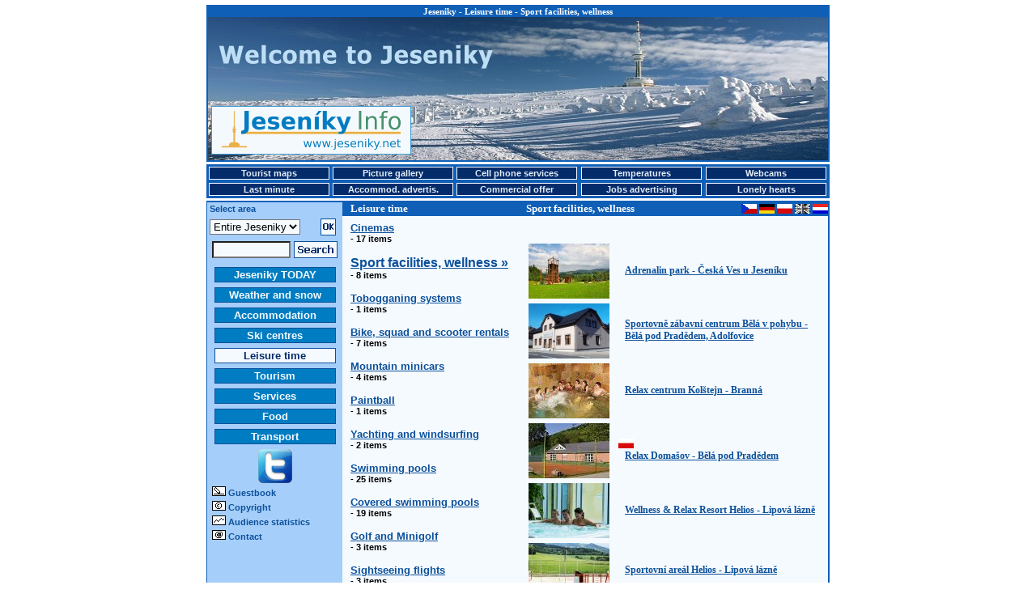

--- FILE ---
content_type: text/html
request_url: http://bobrovnik.jeseniky.net/index.php?obl=1&kat=4&sluz=108&lang=en
body_size: 22818
content:
<!DOCTYPE HTML PUBLIC "-//W3C//DTD HTML 4.01 Transitional//EN">
<HTML>
<HEAD>
<TITLE>Jeseniky - Leisure time - Sport facilities, wellness</TITLE>
<META HTTP-EQUIV="Content-Type" CONTENT="text/html; CHARSET=windows-1250">
<META NAME="keywords" CONTENT="Jeseníky, ubytování, hotely, penziony, hotel, penzion, hory, lyže, lyžování, sníh, sněhové zpravodajství">
<LINK REL="alternate" TYPE="application/rss+xml" TITLE="Jeseníky Info DNES" HREF="http://www.jeseniky.net/rss.php"/>
<STYLE Type="text/css">
BODY {FONT-SIZE: 70%; BGCOLOR: white; BACKGROUND: white no-repeat center top; MARGIN: 3px 0px; COLOR: black; FONT-FAMILY: Arial; SCROLLBAR-FACE-COLOR: #0F5FB7; SCROLLBAR-HIGHLIGHT-COLOR: #F5FAFF; SCROLLBAR-SHADOW-COLOR: #F5FAFF; SCROLLBAR-ARROW-COLOR: #F5FAFF; SCROLLBAR-BASE-COLOR: #0F5FB7}
          .copy {FONT-SIZE: 70%; MARGIN: 200px 0px 20px 20px; COLOR: black; FONT-FAMILY: Arial}
          H1 {font-weight: bold; font-size: 11px; font-family: Verdana; color: #FFFFFF; margin: 0px; padding: 0px 0px 1px 0px;}
		  H2 {font-weight: bold; font-size: 13px; font-family: Verdana; color: #FFFFFF; margin: 0px; padding: 0px 0px 1px 10px;}
          H3 {font-weight: bold; font-size: 14px; font-family: Verdana; color: #0C509A; margin: 0px; padding: 0px 0px 1px 2px;}
		  H4 {font-weight: bold; font-size: 12px; font-family: Verdana; color: #0C509A; margin: 0px; padding: 0px 0px 1px 8px;}
          H5 {font-weight: bold; font-size: 12px; text-transform: uppercase; font-family: Verdana; letter-spacing: 1pt}
		  H6 {font-weight: bold; font-size: 20px; color: #0C509A; font-style: normal; font-family: Verdana, Arial, Helvetica, sans-serif}
          P {font-size: 1em; color: #000000; font-family: Verdana, Arial, Helvetica, sans-serif}
          STRONG {font-weight: bold}
          EM {font-style: italic}
          .warning {COLOR: #ff0000}
          a {color: #0C509A; text-decoration: underline}
          a:active {color: #0C509A; text-decoration: underline}
          a:hover {color: #0C509A; text-decoration: underline}
          a.minileftmenutext {font-weight: bold; font-size: 11px; color: #0C509A; text-decoration: none}
          a.minileftmenutext:hover {color: #0C509A; text-decoration: underline}
          a.leftmenutext {display: block; width: 144px; font-size: 13px; color: #F5FAFF; background: #007DC2; text-align: center; margin-bottom: 2px; padding: 1px 2px 1px 2px; border: 1px solid #0C509A; text-decoration: none;}
          a.leftmenutextpress {display: block; width: 144px; font-size: 13px; color: #042B6A; background: #F5FAFF; text-align: center; margin-bottom: 2px; padding: 1px 2px 1px 2px; border: 1px solid #0C509A; text-decoration: none;}
		  a.leftmenutext:hover {color: #042B6A; background: #F5FAFF; text-decoration: none;}
		  a.leftmenutextpress:hover {color: #007DC2; text-decoration: none;}
          a.krevmenutext {display: block; width: 145px; font-size: 11px; color: #E3EEF8; background: #042B6A; text-align: center; margin: 0px 0px 0px 0px; padding: 1px 1px 1px 1px; border: 1px solid #F5FAFF; text-decoration: none;}
		  a.krevmenutextpress {display: block; width: 145px; font-size: 11px; color: #042B6A; background: #F5FAFF; text-align: center; margin: 0px 0px 0px 0px; padding: 1px 1px 1px 1px; border: 1px solid #F5FAFF; text-decoration: none;}
		  a.krevmenutext:hover {color: #042B6A; background: #F5FAFF; text-decoration: none; text-decoration: none;}
		  a.krevmenutextpress:hover {color: #A5CEFA; text-decoration: none;}
		  TABLE {FONT-SIZE: 1em; FONT-FAMILY: Verdana, Arial, Helvetica, sans-serif;}
          .longtext {MARGIN-TOP: 7px; MARGIN-LEFT: 10px; MARGIN-RIGHT: 10px; MARGIN-BOTTOM: 0px;}
          .minilongtext {MARGIN-TOP: 3px; MARGIN-LEFT: 6px; MARGIN-BOTTOM: 3px;}
          .borderedtext {BORDER-RIGHT: #0F5FB7 1px solid; BORDER-TOP: #0F5FB7 1px solid; FONT-WEIGHT: bold; COLOR: #FFFFFF; BORDER-LEFT: #0F5FB7 1px solid; TEXT-INDENT: 10px; BORDER-BOTTOM: #0F5FB7 1px solid; LETTER-SPACING: 2px; BACKGROUND-COLOR: #0F5FB7}
          .miniborderedtext {BORDER-RIGHT: #0F5FB7 1px solid; BORDER-TOP: #0F5FB7 1px solid; FONT-WEIGHT: bold; COLOR: #FFFFFF; BORDER-LEFT: #0F5FB7 1px solid; TEXT-INDENT: 0px; BORDER-BOTTOM: #0F5FB7 1px solid; LETTER-SPACING: 0px; BACKGROUND-COLOR: #0F5FB7}
          .sample {background-color: #F5FAFF;}
		  .stav-provoz {color: #008000; text-decoration: none}
		  .stav-provoz:hover {color: #008000; text-decoration: underline}
		  .stav-castecny {color: #0080FF; text-decoration: none}
		  .stav-castecny:hover {color: #0080FF; text-decoration: underline}
		  .stav-vikendovy {color: #D3B60A; text-decoration: none}
		  .stav-vikendovy:hover {color: #D3B60A; text-decoration: underline}
		  .stav-mimo {color: #E4230E; text-decoration: none}
		  .stav-mimo:hover {color: #E4230E; text-decoration: underline}
          .form-pozadi {background-color: #F5FAFF;}
          .borderboxeasy {margin: 5px; padding: 2px; border: 2px solid #0F5FB7;}
          .borderboxdoubleeasy {width: 575; margin-top: 7px; margin-left: 10px; border: 5px double #0F5FB7;}
		  .main-content {width: 770px; height: 1200px; MARGIN-LEFT: 180px; border: 2px solid #0F5FB7;}
   		  .main-prouzek {height: 17px; width: 610px; padding-left: 165px; background-color: #0F5FB7;}
		  .left-column {float: left; width: 156px; padding-left: 3px; background-color: #A5CEFA;}
		  .right-column {float: right; background-color: #F5FAFF;}
		  .leftmenu1 {float: left; margin-left: 6px; margin-top: 3px; margin-bottom: 3px;}
          .leftmenu2 {float: left; margin-left: 6px; margin-top: 4px; margin-bottom: 3px;}
          .leftmenu3 {float: left; margin-left: 12px; margin-top: 4px; margin-bottom: 3px;}
          .leftmenu4 {float: left; margin-left: 0px; margin-top: 0px; margin-bottom: 3px;}
          .bottom-content {width: 770px; MARGIN-LEFT: 180px; background-color: #F5FAFF;}
		  .teplomer-box {width: 63px; height: 17px; position: absolute; padding: 0px 0px 1px 0px; border: 1px solid #FF0000; background-color: #FFFFFF; font-family: Tahoma; font-style: normal; font-weight: normal; font-size: 12px; color: #000000; text-align: left;}
		  .webcam-box {width: 22px; height: 18px; position: absolute; padding: 0px 0px 0px 0px; border: 2px solid #FF0000; background-color: #FFFFFF; font-family: Tahoma; font-style: normal; font-weight: normal; font-size: 12px; color: #000000; text-align: center;}
		  .popisky {position: absolute; left: 0px; top: 0px; width: 325px; border: 1px solid black; background-color: #A5CEFA; padding: 3px; font-family: arial; color: black; font-size: 12px; visibility: hidden; filter: alpha(opacity=100); opacity:}
		  .karta {text-align: center; width: 275px; margin-left: 5px; margin-right: 5px; font-size: 12px;}
		  .kartaboxleft {float: left; width: 100px; margin: 5px;}
		  .kartaboxright {float: right; width: 150px; text-align: left; margin: 5px; font-size: 14px; font-weight: bold}
		  .kartaboxpopis {width: 250px; text-align: left; margin: 5px; font-size: 12px;}
		  .zobrazvice {cursor: pointer; cursor: hand; text-decoration: underline;}
		  .skryto {display: none}
          </STYLE>
</HEAD>
<BODY>
<TABLE STYLE="margin-bottom: 0px;" WIDTH=770 ALIGN=CENTER VALIGN=TOP><TR><TD>
<DIV STYLE="width: 766px; height: 190px; margin: 0px; padding: 0px; border: 2px solid #0F5FB7; background-color: #F5FAFF; background: url(/images/panorama_top_zima_en.jpg) no-repeat; background-position: center top;">
<DIV STYLE="width: 766px; height: auto; margin: 0px 0px 5px 0px; padding: 0px; text-align: center; background-color: #0F5FB7;"><H1>Jeseniky - Leisure time - Sport facilities, wellness</H1></DIV>
<DIV STYLE="width: 247px; height: 60px; margin-left: 4px; margin-top: 105px; padding: 0px; float: left;"><A HREF="/jeseniky.php?lang=en"><IMG SRC="/ikony/logo_new.gif" BORDER=0 WIDTH=247 HEIGHT=60 ALT="Jeseniky Info - touristic informational portal"></A></DIV>
<DIV STYLE="width: 468px; height: 60px; margin-right: 4px; margin-top: 105px; padding: 0px; float: right;"><IMG SRC="/images/bannery/?show_banner=367512" WIDTH= HEIGHT= BORDER=0 ALT=""></DIV>
</DIV>
</TD></TR></TABLE>
<TABLE STYLE="margin-bottom: 3px; margin-top: 0px;" WIDTH=770 ALIGN=CENTER VALIGN=TOP BGCOLOR="#0F5FB7">
<TR>
 <TD><B><A HREF="/mapy.php?lang=en" class="krevmenutext" title="Tourist maps">Tourist maps</A></B></TD>
 <TD><B><A HREF="/fotogalerie.php?lang=en" class="krevmenutext" title="Picture gallery">Picture gallery</A></B></TD>
 <TD><B><A HREF="/mobile.php?lang=en" class="krevmenutext" title="Cell phone services">Cell phone services</A></B></TD>
 <TD><B><A HREF="/teplomery.php?lang=en" class="krevmenutext" title="Temperatures">Temperatures</A></B></TD>
 <TD><B><A HREF="/webcam.php?lang=en" class="krevmenutext" title="Webcams">Webcams</A></B></TD>
</TR>
<TR>
 <TD>
 <B><A HREF="/lastminute.php?lang=en" class="krevmenutext" title="Last minute">Last minute</A></B> </TD>
 <TD><B><A HREF="/inzerce.php?lang=en" class="krevmenutext" title="Accommodation advertising">Accommod. advertis.</A></B></TD>
 <TD><B><A HREF="/nabidka.php?lang=en" class="krevmenutext" title="Commercial offer">Commercial offer</A></B></TD>
 <TD><B><A HREF="/prace.php?lang=en" class="krevmenutext" title="Jobs advertising">Jobs advertising</A></B></TD>
 <TD><B><A HREF="/seznamka.php?lang=en" class="krevmenutext" title="Lonely hearts">Lonely hearts</A></B></TD>
</TR>
</TABLE>
<TABLE BGCOLOR=#F5FAFF CELLSPACING=0 CELLPADDING=0 WIDTH=770 ALIGN=CENTER VALIGN=TOP>
<TR><TD BGCOLOR=#0F5FB7 COLSPAN=5 HEIGHT=2></TD></TR>
<TR><TD BGCOLOR=#0F5FB7 ROWSPAN=100 WIDTH=2></TD>
<TD BGCOLOR=#A5CEFA VALIGN=TOP ALIGN=LEFT WIDTH=156><DIV STYLE="margin-top: 2;"><B><FONT COLOR=#0C509A>&nbsp;Select area</FONT></B></DIV></TD><TD BGCOLOR=#0F5FB7 WIDTH=220><H2>Leisure time</H2></TD>
  <TD BGCOLOR=#0F5FB7><DIV STYLE="width: 383px; height: auto;"><DIV STYLE="float: left;"><H2>Sport facilities, wellness</H2></DIV><DIV STYLE="float: right; margin-top: 2;"><a href="/index.php?obl=1&kat=4&sluz=108" title="Česky"><img src="/ikony/cs.gif" width="19" height="12" border="0" alt="Česky"></a>&nbsp;<a href="/index.php?obl=1&kat=4&sluz=108&lang=de" title="Deutsch"><img src="/ikony/de.gif" width="19" height="12" border="0" alt="Deutsch" /></a>&nbsp;<a href="/index.php?obl=1&kat=4&sluz=108&lang=pl" title="Polski"><img src="/ikony/pl.gif" width="19" height="12" border="0" alt="Polski" /></a>&nbsp;<img src="/ikony/en_dark.gif" width="19" height="12" border="0" alt="English" />&nbsp;<a href="/index.php?obl=1&kat=4&sluz=108&lang=nl" title="Dutch"><img src="/ikony/nl.gif" width="19" height="12" border="0" alt="Dutch" /></a></DIV></DIV></TD><TD BGCOLOR=#0F5FB7 ROWSPAN=100 WIDTH=2></TD></TR><TR><TD BGCOLOR=#A5CEFA ROWSPAN=100 VALIGN=TOP ALIGN=LEFT WIDTH=156><TABLE>
    <FORM ACTION="/index.php" METHOD=POST>
    <TR><TD ALIGN=LEFT VALIGN=MIDDLE>
    <INPUT TYPE="hidden" NAME="kat" VALUE="4">
    <INPUT TYPE="hidden" NAME="sluz" VALUE="108">
    <INPUT TYPE="hidden" NAME="pol" VALUE="">
    <INPUT TYPE="hidden" NAME="lang" VALUE="en"><select size="1" name="obl" class=form-pozadi><option value=1 selected >Entire Jeseniky</option><option value=2>Jeseník area</option><option value=3>Šumperk area</option><option value=4>Bruntál area</option></select></TD><TD ALIGN=LEFT VALIGN=MIDDLE><INPUT TYPE=IMAGE SRC="/ikony/ii_14_zima.png" ALT="OK" WIDTH="19" HEIGHT="21" BORDER="0"></TD></TR>
    </FORM>
    <FORM ACTION="/index.php" METHOD=GET>
    <INPUT TYPE="hidden" NAME="search" VALUE="yes">
    <INPUT TYPE="hidden" NAME="obl" VALUE="1">
	<INPUT TYPE="hidden" NAME="lang" VALUE="en">
    <TR><TD COLSPAN=2 ALIGN=CENTER VALIGN=MIDDLE>
     <TABLE>
      <TR><TD ALIGN=RIGHT VALIGN=MIDDLE><INPUT TYPE="text" NAME="search_text" SIZE=10 VALUE="" class=form-pozadi></TD>
      <TD ALIGN=LEFT VALIGN=MIDDLE><INPUT TYPE=IMAGE SRC="/ikony/ii_13_zima_en.png" ALT="Search" WIDTH="54" HEIGHT="21" BORDER="0" VALUE="Search"></TD></TR>
     </TABLE>
    </TD></TR>
    </FORM><TR><TD COLSPAN=2></TD></TR><TR><TD COLSPAN=2 ALIGN="center"><B><A HREF="/jeseniky.php?lang=en" CLASS="leftmenutext" TITLE="Jeseniky TODAY">Jeseniky TODAY</A></B></TD></TR><TR><TD COLSPAN=2 ALIGN="center"><B><A HREF="/pocasi.php?lang=en" CLASS="leftmenutext" TITLE="Weather and snow">Weather and snow</A></B></TD></TR><TR><TD COLSPAN=2 ALIGN="center"><B><A HREF="/ubytovani.php?lang=en" CLASS="leftmenutext" TITLE="Accommodation">Accommodation</A></B></TD></TR><TR><TD COLSPAN=2 ALIGN="center"><B><A HREF="/lyzovani.php?lang=en" CLASS="leftmenutext" TITLE="Ski centres">Ski centres</A></B></TD></TR><TR><TD COLSPAN=2 ALIGN="center"><B><A HREF="/volnycas.php?lang=en" CLASS="leftmenutextpress" TITLE="Leisure time">Leisure time</A></B></TD></TR><TR><TD COLSPAN=2 ALIGN="center"><B><A HREF="/turistika.php?lang=en" CLASS="leftmenutext" TITLE="Tourism">Tourism</A></B></TD></TR><TR><TD COLSPAN=2 ALIGN="center"><B><A HREF="/sluzby.php?lang=en" CLASS="leftmenutext" TITLE="Services">Services</A></B></TD></TR><TR><TD COLSPAN=2 ALIGN="center"><B><A HREF="/stravovani.php?lang=en" CLASS="leftmenutext" TITLE="Food">Food</A></B></TD></TR><TR><TD COLSPAN=2 ALIGN="center"><B><A HREF="/doprava.php?lang=en" CLASS="leftmenutext" TITLE="Transport">Transport</A></B></TD></TR><TR><TD COLSPAN=2 ALIGN=CENTER><A HREF="http://twitter.com/jeseniky" TARGET="_new" TITLE="Twitter"><IMG SRC="/ikony/mlmi_11.gif" ALT="Twitter" WIDTH="42" HEIGHT="42" BORDER="0"></A></TD></TR><TR><TD COLSPAN=2 ALIGN=LEFT>&nbsp;<IMG SRC="/ikony/mlmi_1.gif" ALT="Guestbook" WIDTH="17" HEIGHT="12" BORDER="0">&nbsp;<A HREF="/diskuze.php?lang=en" CLASS="minileftmenutext" TITLE="Guestbook">Guestbook</A></TD></TR>
<TR><TD COLSPAN=2 ALIGN=LEFT>&nbsp;<IMG SRC="/ikony/mlmi_8.gif" ALT="Copyright" WIDTH="17" HEIGHT="12" BORDER="0">&nbsp;<B><A HREF="/copyright.php?lang=en" CLASS="minileftmenutext" TITLE="Copyright">Copyright</A></B></TD></TR>
<TR><TD COLSPAN=2 ALIGN=LEFT>&nbsp;<IMG SRC="/ikony/mlmi_4.gif" ALT="Audience statistics" WIDTH="17" HEIGHT="12" BORDER="0">&nbsp;<B><A HREF="/statistika.php?lang=en" CLASS="minileftmenutext" TITLE="Audience statistics">Audience statistics</A></B></TD></TR>
<TR><TD COLSPAN=2 ALIGN=LEFT>&nbsp;<IMG SRC="/ikony/mlmi_5.gif" ALT="Contact" WIDTH="17" HEIGHT="12" BORDER="0">&nbsp;<B><A HREF="/nabidka.php#kontakt?lang=en" CLASS="minileftmenutext" TITLE="Contact">Contact</A></B><BR><BR></TD></TR><TR><TD COLSPAN=2 ALIGN=CENTER><IMG SRC="/images/bannery/?show_banner=328640" WIDTH= HEIGHT= BORDER=0 ALT=""></TD></TR>
	</TABLE>
	</TD><TD WIDTH=220 ALIGN=LEFT VALIGN=TOP><P CLASS=LONGTEXT><B><FONT SIZE=2><B><A HREF="/index.php?obl=1&kat=4&sluz=1&lang=en">Cinemas</A></B><BR><small> - 17 items</small><BR><BR><B><BIG><A HREF="/index.php?obl=1&kat=4&sluz=108&lang=en">Sport facilities, wellness »</A></BIG></B><BR><small> - 8 items</small><BR><BR><B><A HREF="/index.php?obl=1&kat=4&sluz=101&lang=en">Tobogganing systems</A></B><BR><small> - 1 items</small><BR><BR><B><A HREF="/index.php?obl=1&kat=4&sluz=112&lang=en">Bike, squad and scooter rentals</A></B><BR><small> - 7 items</small><BR><BR><B><A HREF="/index.php?obl=1&kat=4&sluz=70&lang=en">Mountain minicars</A></B><BR><small> - 4 items</small><BR><BR><B><A HREF="/index.php?obl=1&kat=4&sluz=94&lang=en">Paintball</A></B><BR><small> - 1 items</small><BR><BR><B><A HREF="/index.php?obl=1&kat=4&sluz=106&lang=en">Yachting and windsurfing</A></B><BR><small> - 2 items</small><BR><BR><B><A HREF="/index.php?obl=1&kat=4&sluz=67&lang=en">Swimming pools</A></B><BR><small> - 25 items</small><BR><BR><B><A HREF="/index.php?obl=1&kat=4&sluz=27&lang=en">Covered swimming pools</A></B><BR><small> - 19 items</small><BR><BR><B><A HREF="/index.php?obl=1&kat=4&sluz=57&lang=en">Golf and Minigolf</A></B><BR><small> - 3 items</small><BR><BR><B><A HREF="/index.php?obl=1&kat=4&sluz=71&lang=en">Sightseeing flights</A></B><BR><small> - 3 items</small><BR><BR><B><A HREF="/index.php?obl=1&kat=4&sluz=50&lang=en">Horseback riding</A></B><BR><small> - 11 items</small><BR><BR><B><A HREF="/index.php?obl=1&kat=4&sluz=107&lang=en">Speleotherapie</A></B><BR><small> - 1 items</small><BR><BR><B><A HREF="/index.php?obl=1&kat=4&sluz=4&lang=en">Bowling and skittles</A></B><BR><small> - 8 items</small><BR><BR><B><A HREF="/index.php?obl=1&kat=4&sluz=38&lang=en">Squash</A></B><BR><small> - 3 items</small><BR><BR><B><A HREF="/index.php?obl=1&kat=4&sluz=45&lang=en">Billiard</A></B><BR><small> - 5 items</small><BR><BR><B><A HREF="/index.php?obl=1&kat=4&sluz=37&lang=en">Saunas</A></B><BR><small> - 4 items</small><BR><BR><B><A HREF="/index.php?obl=1&kat=4&sluz=110&lang=en">Fitness</A></B><BR><small> - 2 items</small><BR><BR><B><A HREF="/index.php?obl=1&kat=4&sluz=58&lang=en">Tennis</A></B><BR><small> - 8 items</small><BR><BR><B><A HREF="/index.php?obl=1&kat=4&sluz=3&lang=en">Discotheques</A></B><BR><small> - 12 items</small><BR><BR><B><A HREF="/index.php?obl=1&kat=4&sluz=83&lang=en">Ice - skating rings</A></B><BR><small> - 2 items</small><BR><BR><B><A HREF="/index.php?obl=1&kat=4&sluz=87&lang=en">Music clubs</A></B><BR><small> - 4 items</small><BR><BR><B><A HREF="/index.php?obl=1&kat=4&sluz=88&lang=en">Theatres</A></B><BR><small> - 4 items</small><BR><BR><B><A HREF="/index.php?obl=1&kat=4&sluz=82&lang=en">Sports fishing</A></B><BR><small> - 1 items</small><BR><BR></FONT></B></P><BR><P CLASS=LONGTEXT><IMG SRC="/images/bannery/?show_banner=134412" WIDTH= HEIGHT= BORDER=0 ALT=""></P><BR></TD><TD ALIGN=LEFT VALIGN=TOP><P CLASS=LONGTEXT><br/><br/><table><tr><td width="100" height="68"><a href="/adrenalinpark?lang=en" title="Adrenalin park - Česká Ves u Jeseníku"><img src="/nahledy/n_3376.jpg" width="100" height="68" border="0" alt="Adrenalin park - Česká Ves u Jeseníku" /></a></td><td>&nbsp;</td><td align="left" valign="middle"><h4><a href="/adrenalinpark?lang=en" title="Adrenalin park - Česká Ves u Jeseníku">Adrenalin park - Česká Ves u Jeseníku</a></h4></td></tr></table><table><tr><td width="100" height="68"><a href="/bela-v-pohybu?lang=en" title="Sportovně zábavní centrum Bělá v pohybu - Bělá pod Pradědem, Adolfovice"><img src="/nahledy/n_465.jpg" width="100" height="68" border="0" alt="Sportovně zábavní centrum Bělá v pohybu - Bělá pod Pradědem, Adolfovice" /></a></td><td>&nbsp;</td><td align="left" valign="middle"><h4><a href="/bela-v-pohybu?lang=en" title="Sportovně zábavní centrum Bělá v pohybu - Bělá pod Pradědem, Adolfovice">Sportovně zábavní centrum Bělá v pohybu - Bělá pod Pradědem, Adolfovice</a></h4></td></tr></table><table><tr><td width="100" height="68"><a href="/relax-kolstejn?lang=en" title="Relax centrum Kolštejn - Branná"><img src="/nahledy/n_1500.jpg" width="100" height="68" border="0" alt="Relax centrum Kolštejn - Branná" /></a></td><td>&nbsp;</td><td align="left" valign="middle"><h4><a href="/relax-kolstejn?lang=en" title="Relax centrum Kolštejn - Branná">Relax centrum Kolštejn - Branná</a></h4></td></tr></table><table><tr><td width="100" height="68"><a href="/relax-domasov?lang=en" title="Relax Domašov - Bělá pod Pradědem"><img src="/nahledy/n_3073.jpg" width="100" height="68" border="0" alt="Relax Domašov - Bělá pod Pradědem" /></a></td><td>&nbsp;</td><td align="left" valign="middle"><a href="/relax-domasov?lang=pl" title="Relax Domašov - Bělá pod Pradědem | Polski"><img src="/ikony/pl.gif" width="19" height="12" border="0" alt="Relax Domašov - Bělá pod Pradědem | Polski" /></a>&nbsp;&nbsp;<br/><h4><a href="/relax-domasov?lang=en" title="Relax Domašov - Bělá pod Pradědem">Relax Domašov - Bělá pod Pradědem</a></h4></td></tr></table><table><tr><td width="100" height="68"><a href="/wellness-helios?lang=en" title="Wellness & Relax Resort Helios - Lipová lázně"><img src="/nahledy/n_740.jpg" width="100" height="68" border="0" alt="Wellness & Relax Resort Helios - Lipová lázně" /></a></td><td>&nbsp;</td><td align="left" valign="middle"><h4><a href="/wellness-helios?lang=en" title="Wellness & Relax Resort Helios - Lipová lázně">Wellness & Relax Resort Helios - Lipová lázně</a></h4></td></tr></table><table><tr><td width="100" height="68"><a href="/sport-helios?lang=en" title="Sportovní areál Helios - Lipová lázně"><img src="/nahledy/n_1190.jpg" width="100" height="68" border="0" alt="Sportovní areál Helios - Lipová lázně" /></a></td><td>&nbsp;</td><td align="left" valign="middle"><h4><a href="/sport-helios?lang=en" title="Sportovní areál Helios - Lipová lázně">Sportovní areál Helios - Lipová lázně</a></h4></td></tr></table><table><tr><td width="100" height="68"><a href="/lanovy-park-bobrovnik?lang=en" title="Lanový park Bobrovník - Lipová lázně"><img src="/nahledy/n_1477.jpg" width="100" height="68" border="0" alt="Lanový park Bobrovník - Lipová lázně" /></a></td><td>&nbsp;</td><td align="left" valign="middle"><h4><a href="/lanovy-park-bobrovnik?lang=en" title="Lanový park Bobrovník - Lipová lázně">Lanový park Bobrovník - Lipová lázně</a></h4></td></tr></table><table><tr><td width="100" height="68"><a href="/wellness-jonas?lang=en" title="Wellnes Jonas - Ostružná"><img src="/ikony/ii_16.gif" width="100" height="68" border="0" alt="Wellnes Jonas - Ostružná" /></a></td><td>&nbsp;</td><td align="left" valign="middle"><h4><a href="/wellness-jonas?lang=en" title="Wellnes Jonas - Ostružná">Wellnes Jonas - Ostružná</a></h4></td></tr></table><br/><br/><br/></P><BR></TD></TR></TABLE><TABLE BGCOLOR=#F5FAFF CELLSPACING=0 CELLPADDING=0 WIDTH=770 ALIGN=CENTER>
<TR><TD BGCOLOR=#0F5FB7 COLSPAN=3 HEIGHT=2></TD></TR>
<TR>
<TD VALIGN=MIDDLE ALIGN=CENTER>
<BR><A HREF="http://www.rychleby.cz/" TITLE="Rychlebské hory" TARGET="_new"><IMG SRC="/ikony/ikona_rychleby.png" WIDTH=88 HEIGHT=31 BORDER=0 ALT="Rychlebské hory"></A>
<A HREF="http://www.skikarlov.cz/" TITLE="Ski Karlov" TARGET="_new"><IMG SRC="/ikony/ikona_skikarlov.gif" WIDTH=88 HEIGHT=33 BORDER=0 ALT="Ski Karlov"></A>
<A HREF="http://www.bruntal.net/" TITLE="Bruntal.net" TARGET="_new"><IMG SRC="/ikony/ikona_bruntalnet.gif" WIDTH=88 HEIGHT=31 BORDER=0 ALT="Bruntal.net"></A>
<A HREF="http://www.shocart.cz/cs/" TITLE="Shocart.cz" TARGET="_new"><IMG SRC="/ikony/ikona_shocart.gif" WIDTH=87 HEIGHT=33 BORDER=0 ALT="Shocart.cz"></A>
<A HREF="http://www.mkzjes.cz/" TITLE="MKZ Jeseník" TARGET="_new"><IMG SRC="/ikony/ikona_mkz.jpg" WIDTH=88 HEIGHT=33 BORDER=0 ALT="MKZ Jeseník"></A><BR></TD>
</TR>
<TR>
<TD VALIGN=MIDDLE ALIGN=CENTER>
<P CLASS=LONGTEXT ALIGN=CENTER><B>&copy; <A HREF="/nabidka.php#kontakt">Jeseníky Info 2002 - 2025</A>&nbsp;&nbsp;&nbsp;<a href="mailto:info@jeseniky.net">info@jeseniky.net</a>&nbsp;&nbsp;&nbsp;<A HREF="http://wap.jeseniky.net/" TARGET="_new">WAP</A>&nbsp;&nbsp;&nbsp;<A HREF="http://www.jeseniky.net/rss.php" TARGET="_new">RSS</A></B>
<img src="http://www.toplist.cz/count.asp?id=68918" border="0" width="1" height="1"></P>
</TD>
</TR>
</TABLE></BODY>
</HTML>
